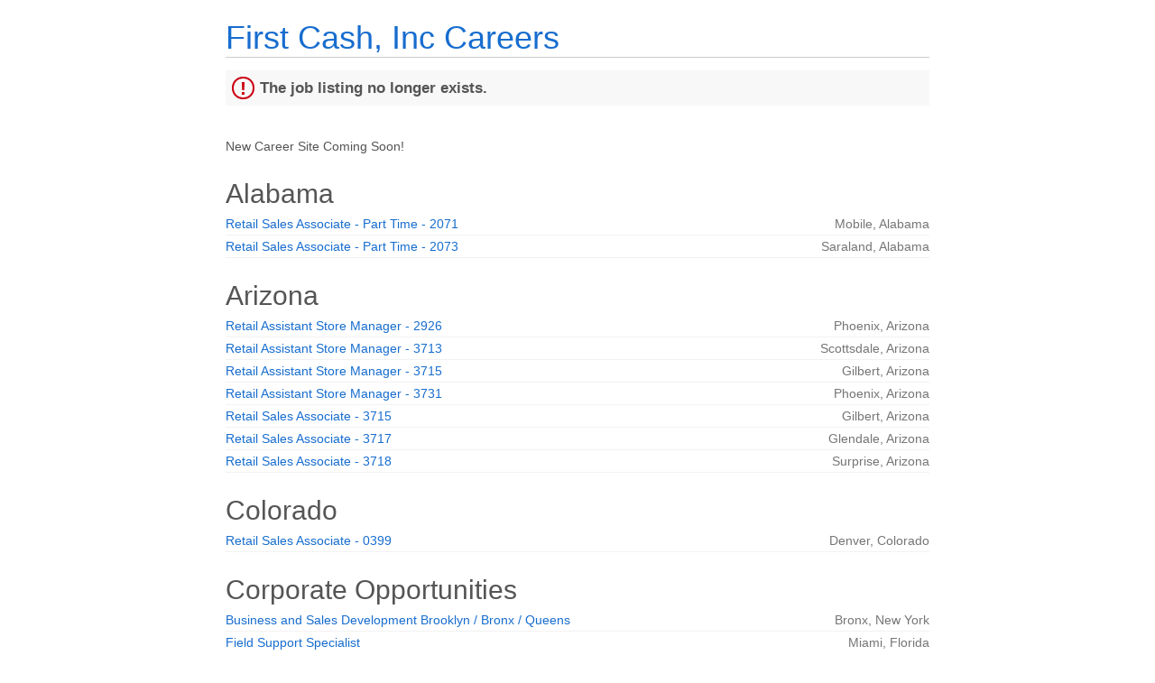

--- FILE ---
content_type: text/html;charset=UTF-8
request_url: https://jobs.jobvite.com/careers/firstcash-holdings-inc/jobs?error=404
body_size: 7079
content:


        
    <!doctype html>
    <html class="no-js" lang="en-US">
            <head>
        <meta charset="utf-8">
        <meta http-equiv="X-UA-Compatible" content="IE=edge">
        <title>First Cash, Inc Careers</title>
                    <meta name="viewport" content="width=device-width, initial-scale=1">

        <link rel="shortcut icon" href="//d3igejkwe1ucjd.cloudfront.net/__assets__/images/favicon.ico?v=251210093217" type="image/x-icon">
        <link rel="apple-touch-icon-precomposed" href="//d3igejkwe1ucjd.cloudfront.net/__assets__/images/apple-touch-icon-precomposed.png?v=251210093217">

        <link rel="stylesheet" href="//d3igejkwe1ucjd.cloudfront.net/__assets__/fonts/jobvite-icons/style.css?v=251210093217">
        <link rel="stylesheet" href="//d3igejkwe1ucjd.cloudfront.net/__assets__/styles/careersite/public-desktop.css?v=251210093217">
        <link rel="stylesheet" href="//d3igejkwe1ucjd.cloudfront.net/__assets__/scripts/careersite/public/flatpickr/v4/flatpickr.min.css?v=251210093217">
        <script src="//d3igejkwe1ucjd.cloudfront.net/__assets__/scripts/careersite/public/modernizr-3.3.1-custom.min.js?v=251210093217"></script>
        <script src="//d3igejkwe1ucjd.cloudfront.net/__assets__/lib/moment/moment-with-locales-2.29.4.min.js?v=251210093217"></script>

                    <!--[if lte IE 8]>
                <script src="//d3igejkwe1ucjd.cloudfront.net/__assets__/scripts/careersite/public/es5-shim.min.js?v=251210093217"></script>
            <![endif]-->


<!-- CWS Company-wise Google Analytics -->
<script type="text/javascript">
    function getUserId() { return ''; }
</script>
<script type="text/javascript">
    function getCompanyId() { return 'q9SaVfwQ'; }
</script>
<script type="text/javascript">
    try {
        var enableAnonymizeIP = false;
        var trackerId = "G-3MSG6HDNLL";
        var gtagSrc = "https://www.googletagmanager.com/gtag/js?id=" + trackerId
        document.write('<script async src="' + gtagSrc + '"><\/script>');

        window.dataLayer = window.dataLayer || [];

        function gtag() {
            dataLayer.push(arguments);
        }

        gtag('js', new Date());
        
        gtag('config', trackerId, {
            'custom_map': {
                'dimension1': 'UserId',
                'dimension2': 'CompanyId',
                'dimension3': 'SubsidiaryId',
                'dimension4': 'JobId',
                'dimension5': 'CategoryId'
            },
            'UserId': getUserId(),
            'CompanyId': getCompanyId(),
            'SubsidiaryId': typeof getSubsidiaryId === 'function' ? getSubsidiaryId() : null,
            'JobId': typeof getJobId === 'function' ? getJobId() : null,
            'CategoryId': typeof getCategoryId === 'function' ? getCategoryId() : null,
            'anonymize_ip': enableAnonymizeIP
        });
    } catch (err) {}
</script>
<!-- End of CWS Company-wise Google Analytics -->

<!-- CWS Company-wise GainSight Analytics -->
<script type="text/javascript">
    function getUserId() { return ''; }
</script>
<script type="text/javascript">
   function getCWSRole() {
      var cwsRole = "Visitor";
           if("jobs" ==="applyconfirm"){
             cwsRole = "Applicant";
           }
          return cwsRole;
   }
</script>
<script type="text/javascript">
function getSfdc18DigitAccountNumber() {
   return '001Ua00000DfQBoIAN';
  }
</script>
<!-- Gainsight PX Tag-->
    <script type="text/javascript">
       src="https://storage.googleapis.com/gainsight-px-cloud-public-assets/sdk/js/gpx-util.js">
    </script>
    <script type="text/javascript">
     var userId = getUserId();
     var samplePercentage = 1;
     if(__IdSampler.isIdInSamplePopulation(userID,samplePercentage)){
        (function(n,t,a,e,co){var i="aptrinsic";n[i]=n[i]||function(){
        (n[i].q=n[i].q||[]).push(arguments)},n[i].p=e;n[i].c=co;
        var r=t.createElement("script");r.async=!0,r.src=a+"?a="+e;
        var c=t.getElementsByTagName("script")[0];c.parentNode.insertBefore(r,c)
        })(window,document,"https://web-sdk.aptrinsic.com/api/aptrinsic.js","AP-G2NZN1QKA9C9-2")
        };

      // User and account for Gainsight
      aptrinsic("identify", {
          // User Fields
          "id": getUserId(),
          "role": getCWSRole()
        },
        {
          // Account Fields
          "id": typeof getSfdc18DigitAccountNumber === 'function' ? getSfdc18DigitAccountNumber() : null,
          "name": typeof getCompanyName === 'function' ? getCompanyName() : null
      });

    </script>
        <script>
            if (window.self !== window.parent) {
                document.documentElement.className += ' jv-iframe';
            }
        </script>
        
    </head>
    <body class="jv-desktop jv-page-jobs " ng-app="jv.careersite.desktop.app" ng-controller="JVMain">
            <div class="jv-page-container">
        <div class="jv-page">
                <div class="jv-page-content">
            <header class="jv-page-header" role="banner">
        <div class="jv-wrapper">
            <h1 class="jv-logo">
                    <a href="/firstcash-holdings-inc/jobs">
First Cash, Inc Careers                    </a>
            </h1>
        </div>
    </header>
    <div class="jv-page-error">
        <i class="jv-icon-warning"></i>
        <p class="jv-page-error-header">
            The job listing no longer exists.
        </p>
    </div>
            
    <article class="jv-page-body" role="main" >
            <div class="jv-wrapper">
            <h2></h2>
                    <p>New Career Site Coming Soon!</p>

   
    
                                 <h3 class="h2">Alabama</h3>

        <table class="jv-job-list">
            <thead>
                <tr>
                    <th scope="col" class="jv-cws-sr-only">Job listing</th>
                    <th scope="col" class="jv-cws-sr-only">Job location</th>
                </tr>
            </thead>
            <tbody>
                <tr>
            <td class="jv-job-list-name">
                <a href="/firstcash-holdings-inc/job/ojPSyfwi">Retail Sales Associate - Part Time - 2071</a>
            </td>
            <td class="jv-job-list-location">

        
            Mobile,
            Alabama
        
            </td>
        </tr>

                <tr>
            <td class="jv-job-list-name">
                <a href="/firstcash-holdings-inc/job/oCZxvfwn">Retail Sales Associate - Part Time - 2073</a>
            </td>
            <td class="jv-job-list-location">

        
            Saraland,
            Alabama
        
            </td>
        </tr>

            </tbody>
        </table>

                           <h3 class="h2">Arizona</h3>

        <table class="jv-job-list">
            <thead>
                <tr>
                    <th scope="col" class="jv-cws-sr-only">Job listing</th>
                    <th scope="col" class="jv-cws-sr-only">Job location</th>
                </tr>
            </thead>
            <tbody>
                <tr>
            <td class="jv-job-list-name">
                <a href="/firstcash-holdings-inc/job/oS2Xyfw9">Retail Assistant Store Manager - 2926</a>
            </td>
            <td class="jv-job-list-location">

        
            Phoenix,
            Arizona
        
            </td>
        </tr>

                <tr>
            <td class="jv-job-list-name">
                <a href="/firstcash-holdings-inc/job/oPfdzfwA">Retail Assistant Store Manager - 3713</a>
            </td>
            <td class="jv-job-list-location">

        
            Scottsdale,
            Arizona
        
            </td>
        </tr>

                <tr>
            <td class="jv-job-list-name">
                <a href="/firstcash-holdings-inc/job/o1rVufwB">Retail Assistant Store Manager - 3715</a>
            </td>
            <td class="jv-job-list-location">

        
            Gilbert,
            Arizona
        
            </td>
        </tr>

                <tr>
            <td class="jv-job-list-name">
                <a href="/firstcash-holdings-inc/job/onIczfwA">Retail Assistant Store Manager - 3731</a>
            </td>
            <td class="jv-job-list-location">

        
            Phoenix,
            Arizona
        
            </td>
        </tr>

                <tr>
            <td class="jv-job-list-name">
                <a href="/firstcash-holdings-inc/job/oK2lufwl">Retail Sales Associate - 3715</a>
            </td>
            <td class="jv-job-list-location">

        
            Gilbert,
            Arizona
        
            </td>
        </tr>

                <tr>
            <td class="jv-job-list-name">
                <a href="/firstcash-holdings-inc/job/oF0gufw9">Retail Sales Associate - 3717</a>
            </td>
            <td class="jv-job-list-location">

        
            Glendale,
            Arizona
        
            </td>
        </tr>

                <tr>
            <td class="jv-job-list-name">
                <a href="/firstcash-holdings-inc/job/ofJUufw6">Retail Sales Associate - 3718</a>
            </td>
            <td class="jv-job-list-location">

        
            Surprise,
            Arizona
        
            </td>
        </tr>

            </tbody>
        </table>

                           <h3 class="h2">Colorado</h3>

        <table class="jv-job-list">
            <thead>
                <tr>
                    <th scope="col" class="jv-cws-sr-only">Job listing</th>
                    <th scope="col" class="jv-cws-sr-only">Job location</th>
                </tr>
            </thead>
            <tbody>
                <tr>
            <td class="jv-job-list-name">
                <a href="/firstcash-holdings-inc/job/o2Xkufwx">Retail Sales Associate - 0399</a>
            </td>
            <td class="jv-job-list-location">

        
            Denver,
            Colorado
        
            </td>
        </tr>

            </tbody>
        </table>

                           <h3 class="h2">Corporate Opportunities</h3>

        <table class="jv-job-list">
            <thead>
                <tr>
                    <th scope="col" class="jv-cws-sr-only">Job listing</th>
                    <th scope="col" class="jv-cws-sr-only">Job location</th>
                </tr>
            </thead>
            <tbody>
                <tr>
            <td class="jv-job-list-name">
                <a href="/firstcash-holdings-inc/job/onZtvfw4">Business and Sales Development  Brooklyn / Bronx / Queens</a>
            </td>
            <td class="jv-job-list-location">

        
            Bronx,
            New York
        
            </td>
        </tr>

                <tr>
            <td class="jv-job-list-name">
                <a href="/firstcash-holdings-inc/job/oWN2yfw3">Field Support Specialist</a>
            </td>
            <td class="jv-job-list-location">

        
            Miami,
            Florida
        
            </td>
        </tr>

                <tr>
            <td class="jv-job-list-name">
                <a href="/firstcash-holdings-inc/job/oPcYyfwh">Inside Sales Specialist</a>
            </td>
            <td class="jv-job-list-location">

        
            Coppell,
            Texas
        
            </td>
        </tr>

                <tr>
            <td class="jv-job-list-name">
                <a href="/firstcash-holdings-inc/job/oNgfzfwB">Merchant Oversight Team Manager</a>
            </td>
            <td class="jv-job-list-location">

        
            Coppell,
            Texas
        
            </td>
        </tr>

                <tr>
            <td class="jv-job-list-name">
                <a href="/firstcash-holdings-inc/job/orajxfwb">Merchant Training and Oversight Specialist</a>
            </td>
            <td class="jv-job-list-location">

        
            Coppell,
            Texas
        
            </td>
        </tr>

                <tr>
            <td class="jv-job-list-name">
                <a href="/firstcash-holdings-inc/job/onZmwfwY">Network Engineer</a>
            </td>
            <td class="jv-job-list-location">

        
            Fort Worth,
            Texas
        
            </td>
        </tr>

                <tr>
            <td class="jv-job-list-name">
                <a href="/firstcash-holdings-inc/job/o3Qczfwo">Regional Training Coach</a>
            </td>
            <td class="jv-job-list-location">

        
            Coppell,
            Texas
        
            </td>
        </tr>

                <tr>
            <td class="jv-job-list-name">
                <a href="/firstcash-holdings-inc/job/oZN2xfw5">Regulatory Compliance Lead</a>
            </td>
            <td class="jv-job-list-location">

        
            Coppell,
            Texas
        
            </td>
        </tr>

                <tr>
            <td class="jv-job-list-name">
                <a href="/firstcash-holdings-inc/job/oL06yfw9">Retail Inventory Auditor</a>
            </td>
            <td class="jv-job-list-location">

        <div class="jv-meta">
            2 Locations
        </div>
            </td>
        </tr>

                <tr>
            <td class="jv-job-list-name">
                <a href="/firstcash-holdings-inc/job/oAUezfw1">Retail Inventory Auditor</a>
            </td>
            <td class="jv-job-list-location">

        
            Houston,
            Texas
        
            </td>
        </tr>

                <tr>
            <td class="jv-job-list-name">
                <a href="/firstcash-holdings-inc/job/oJSezfw8">Retail Inventory Auditor</a>
            </td>
            <td class="jv-job-list-location">

        
            Dallas,
            Texas
        
            </td>
        </tr>

                <tr>
            <td class="jv-job-list-name">
                <a href="/firstcash-holdings-inc/job/oWZ6yfwj">Retail Inventory Auditor</a>
            </td>
            <td class="jv-job-list-location">

        
            Chicago,
            Illinois
        
            </td>
        </tr>

                <tr>
            <td class="jv-job-list-name">
                <a href="/firstcash-holdings-inc/job/oXa2yfwr">Territory Sales Representative</a>
            </td>
            <td class="jv-job-list-location">

        
            Phoenix,
            Arizona
        
            </td>
        </tr>

                <tr>
            <td class="jv-job-list-name">
                <a href="/firstcash-holdings-inc/job/okkhzfwe">Territory Sales Representative</a>
            </td>
            <td class="jv-job-list-location">

        
            Sacramento,
            California
        
            </td>
        </tr>

                <tr>
            <td class="jv-job-list-name">
                <a href="/firstcash-holdings-inc/job/opa2yfwT">Territory Sales Representative</a>
            </td>
            <td class="jv-job-list-location">

        
            Denver,
            Colorado
        
            </td>
        </tr>

                <tr>
            <td class="jv-job-list-name">
                <a href="/firstcash-holdings-inc/job/oHt4yfww">Territory Sales Representative</a>
            </td>
            <td class="jv-job-list-location">

        
            McAllen,
            Texas
        
            </td>
        </tr>

                <tr>
            <td class="jv-job-list-name">
                <a href="/firstcash-holdings-inc/job/oOkSyfwi">Territory Sales Representative</a>
            </td>
            <td class="jv-job-list-location">

        
            Amarillo,
            Texas
        
            </td>
        </tr>

                <tr>
            <td class="jv-job-list-name">
                <a href="/firstcash-holdings-inc/job/o4gvyfw7">Territory Sales Representative</a>
            </td>
            <td class="jv-job-list-location">

        
            Seattle,
            Washington
        
            </td>
        </tr>

                <tr>
            <td class="jv-job-list-name">
                <a href="/firstcash-holdings-inc/job/ozdjzfwo">Territory Sales Representative - Lubbock</a>
            </td>
            <td class="jv-job-list-location">

        
            Lubbock,
            Texas
        
            </td>
        </tr>

                <tr>
            <td class="jv-job-list-name">
                <a href="/firstcash-holdings-inc/job/oXtdzfwW">Territory Sales Representative - Portland</a>
            </td>
            <td class="jv-job-list-location">

        
            Portland,
            Oregon
        
            </td>
        </tr>

            </tbody>
        </table>

                           <h3 class="h2">Florida</h3>

        <table class="jv-job-list">
            <thead>
                <tr>
                    <th scope="col" class="jv-cws-sr-only">Job listing</th>
                    <th scope="col" class="jv-cws-sr-only">Job location</th>
                </tr>
            </thead>
            <tbody>
                <tr>
            <td class="jv-job-list-name">
                <a href="/firstcash-holdings-inc/job/oW1jzfwz">Retail Sales Associate - 2848</a>
            </td>
            <td class="jv-job-list-location">

        
            Mary Esther,
            Florida
        
            </td>
        </tr>

                <tr>
            <td class="jv-job-list-name">
                <a href="/firstcash-holdings-inc/job/oFqhzfwF">Retail Sales Associate - Part-Time -2888</a>
            </td>
            <td class="jv-job-list-location">

        
            Port St. Lucie,
            Florida
        
            </td>
        </tr>

                <tr>
            <td class="jv-job-list-name">
                <a href="/firstcash-holdings-inc/job/ocZfzfwJ">Retail Store Management Trainee - 2853</a>
            </td>
            <td class="jv-job-list-location">

        
            St. Petersburg,
            Florida
        
            </td>
        </tr>

                <tr>
            <td class="jv-job-list-name">
                <a href="/firstcash-holdings-inc/job/oHZfzfwe">Retail Store Management Trainee - 2856</a>
            </td>
            <td class="jv-job-list-location">

        
            Pinnellas Park,
            Florida
        
            </td>
        </tr>

                <tr>
            <td class="jv-job-list-name">
                <a href="/firstcash-holdings-inc/job/ogphvfwb">Retail Store Management Trainee - 2959</a>
            </td>
            <td class="jv-job-list-location">

        
            Naples,
            Florida
        
            </td>
        </tr>

                <tr>
            <td class="jv-job-list-name">
                <a href="/firstcash-holdings-inc/job/oLkYyfwl">Retail Store Management Trainee - 3269</a>
            </td>
            <td class="jv-job-list-location">

        
            Naples,
            Florida
        
            </td>
        </tr>

                <tr>
            <td class="jv-job-list-name">
                <a href="/firstcash-holdings-inc/job/oA9jzfwl">Retail Store Manager -  3271</a>
            </td>
            <td class="jv-job-list-location">

        
            Okeechobee,
            Florida
        
            </td>
        </tr>

            </tbody>
        </table>

                           <h3 class="h2">Georgia</h3>

        <table class="jv-job-list">
            <thead>
                <tr>
                    <th scope="col" class="jv-cws-sr-only">Job listing</th>
                    <th scope="col" class="jv-cws-sr-only">Job location</th>
                </tr>
            </thead>
            <tbody>
                <tr>
            <td class="jv-job-list-name">
                <a href="/firstcash-holdings-inc/job/owurufwF">Retail Assistant Store Manager - 2454</a>
            </td>
            <td class="jv-job-list-location">

        
            Riverdale,
            Georgia
        
            </td>
        </tr>

                <tr>
            <td class="jv-job-list-name">
                <a href="/firstcash-holdings-inc/job/o98Tvfwp">Retail Sales Associate - 2045</a>
            </td>
            <td class="jv-job-list-location">

        
            Marietta,
            Georgia
        
            </td>
        </tr>

                <tr>
            <td class="jv-job-list-name">
                <a href="/firstcash-holdings-inc/job/oqvkufwt">Retail Sales Associate - 2050</a>
            </td>
            <td class="jv-job-list-location">

        
            Griffin,
            Georgia
        
            </td>
        </tr>

                <tr>
            <td class="jv-job-list-name">
                <a href="/firstcash-holdings-inc/job/oXvBvfwi">Retail Sales Associate - 2456</a>
            </td>
            <td class="jv-job-list-location">

        
            Marietta,
            Georgia
        
            </td>
        </tr>

                <tr>
            <td class="jv-job-list-name">
                <a href="/firstcash-holdings-inc/job/otqCyfwN">Retail Sales Associate - 3777</a>
            </td>
            <td class="jv-job-list-location">

        
            Cumming,
            Georgia
        
            </td>
        </tr>

                <tr>
            <td class="jv-job-list-name">
                <a href="/firstcash-holdings-inc/job/omDwufwJ">Retail Sales Associate - Part Time - 2050</a>
            </td>
            <td class="jv-job-list-location">

        
            Griffin,
            Georgia
        
            </td>
        </tr>

            </tbody>
        </table>

                           <h3 class="h2">Illinois</h3>

        <table class="jv-job-list">
            <thead>
                <tr>
                    <th scope="col" class="jv-cws-sr-only">Job listing</th>
                    <th scope="col" class="jv-cws-sr-only">Job location</th>
                </tr>
            </thead>
            <tbody>
                <tr>
            <td class="jv-job-list-name">
                <a href="/firstcash-holdings-inc/job/o0A9yfw1">Retail Assistant Store Manager - 2395</a>
            </td>
            <td class="jv-job-list-location">

        
            Carpentersville,
            Illinois
        
            </td>
        </tr>

                <tr>
            <td class="jv-job-list-name">
                <a href="/firstcash-holdings-inc/job/oAo4yfwk">Retail Assistant Store Manager - 2388</a>
            </td>
            <td class="jv-job-list-location">

        
            Chicago,
            Illinois
        
            </td>
        </tr>

                <tr>
            <td class="jv-job-list-name">
                <a href="/firstcash-holdings-inc/job/oN3mufwq">Retail Sales Associate - 0539</a>
            </td>
            <td class="jv-job-list-location">

        
            Chicago,
            Illinois
        
            </td>
        </tr>

                <tr>
            <td class="jv-job-list-name">
                <a href="/firstcash-holdings-inc/job/o8XEufwX">Retail Sales Associate - 2396</a>
            </td>
            <td class="jv-job-list-location">

        
            Aurora,
            Illinois
        
            </td>
        </tr>

                <tr>
            <td class="jv-job-list-name">
                <a href="/firstcash-holdings-inc/job/ol7uufwa">Retail Sales Associate - Part Time - 2382</a>
            </td>
            <td class="jv-job-list-location">

        
            Chicago,
            Illinois
        
            </td>
        </tr>

                <tr>
            <td class="jv-job-list-name">
                <a href="/firstcash-holdings-inc/job/o32Pyfwc">Retail Sales Associate - Part Time - 2386</a>
            </td>
            <td class="jv-job-list-location">

        
            Hanover Park,
            Illinois
        
            </td>
        </tr>

                <tr>
            <td class="jv-job-list-name">
                <a href="/firstcash-holdings-inc/job/o6hSxfww">Retail Sales Associate - Part time - 2392</a>
            </td>
            <td class="jv-job-list-location">

        
            Chicago,
            Illinois
        
            </td>
        </tr>

                <tr>
            <td class="jv-job-list-name">
                <a href="/firstcash-holdings-inc/job/oMu5vfwA">Retail Sales Associate - Part Time - 2395</a>
            </td>
            <td class="jv-job-list-location">

        
            Carpentersville,
            Illinois
        
            </td>
        </tr>

                <tr>
            <td class="jv-job-list-name">
                <a href="/firstcash-holdings-inc/job/oi0ezfwP">Retail Sales Associate - 2386</a>
            </td>
            <td class="jv-job-list-location">

        
            Hanover Park,
            Illinois
        
            </td>
        </tr>

                <tr>
            <td class="jv-job-list-name">
                <a href="/firstcash-holdings-inc/job/o8pjzfw9">Retail Store Manager - 3762</a>
            </td>
            <td class="jv-job-list-location">

        
            Jacksonville,
            Illinois
        
            </td>
        </tr>

            </tbody>
        </table>

                           <h3 class="h2">Inactive</h3>

        <table class="jv-job-list">
            <thead>
                <tr>
                    <th scope="col" class="jv-cws-sr-only">Job listing</th>
                    <th scope="col" class="jv-cws-sr-only">Job location</th>
                </tr>
            </thead>
            <tbody>
                <tr>
            <td class="jv-job-list-name">
                <a href="/firstcash-holdings-inc/job/o1Wezfwu">HIRING EVENT - Retail Assistant Store Manager - 2829</a>
            </td>
            <td class="jv-job-list-location">

        
            Orlando,
            Florida
        
            </td>
        </tr>

                <tr>
            <td class="jv-job-list-name">
                <a href="/firstcash-holdings-inc/job/oYoezfwT">HIRING EVENT - Retail Sales Associate - 2241</a>
            </td>
            <td class="jv-job-list-location">

        
            Danville,
            Virginia
        
            </td>
        </tr>

                <tr>
            <td class="jv-job-list-name">
                <a href="/firstcash-holdings-inc/job/oLbVyfw9">HIRING EVENT- Retail Assistant Store Manager - 2739</a>
            </td>
            <td class="jv-job-list-location">

        
            Nashville,
            Tennessee
        
            </td>
        </tr>

                <tr>
            <td class="jv-job-list-name">
                <a href="/firstcash-holdings-inc/job/oi4Jvfwk">Retail Assistant Manager - 2107</a>
            </td>
            <td class="jv-job-list-location">

        
            Dallas,
            Texas
        
            </td>
        </tr>

                <tr>
            <td class="jv-job-list-name">
                <a href="/firstcash-holdings-inc/job/onnpvfwo">Retail Assistant Store  Manager - 2980</a>
            </td>
            <td class="jv-job-list-location">

        
            Federal Way,
            Washington
        
            </td>
        </tr>

                <tr>
            <td class="jv-job-list-name">
                <a href="/firstcash-holdings-inc/job/om6oufw4">Retail Assistant Store Manager - 0002</a>
            </td>
            <td class="jv-job-list-location">

        
            Haltom City,
            United States
        
            </td>
        </tr>

                <tr>
            <td class="jv-job-list-name">
                <a href="/firstcash-holdings-inc/job/oGaoufws">Retail Assistant Store Manager - 0003</a>
            </td>
            <td class="jv-job-list-location">

        
            Fort Worth,
            United States
        
            </td>
        </tr>

                <tr>
            <td class="jv-job-list-name">
                <a href="/firstcash-holdings-inc/job/oTepufwK">Retail Assistant Store Manager - 0007</a>
            </td>
            <td class="jv-job-list-location">

        
            Garland,
            United States
        
            </td>
        </tr>

                <tr>
            <td class="jv-job-list-name">
                <a href="/firstcash-holdings-inc/job/oSeVufwf">Retail Assistant Store Manager - 0013</a>
            </td>
            <td class="jv-job-list-location">

        
            Bedford,
            Texas
        
            </td>
        </tr>

                <tr>
            <td class="jv-job-list-name">
                <a href="/firstcash-holdings-inc/job/ol1Vufwv">Retail Assistant Store Manager - 0014</a>
            </td>
            <td class="jv-job-list-location">

        
            Euless,
            Texas
        
            </td>
        </tr>

                <tr>
            <td class="jv-job-list-name">
                <a href="/firstcash-holdings-inc/job/obEKufwN">Retail Assistant Store Manager - 0016</a>
            </td>
            <td class="jv-job-list-location">

        
            Round Rock,
            Texas
        
            </td>
        </tr>

                <tr>
            <td class="jv-job-list-name">
                <a href="/firstcash-holdings-inc/job/o12xwfwQ">Retail Assistant Store Manager - 0020</a>
            </td>
            <td class="jv-job-list-location">

        
            Harlingen,
            Texas
        
            </td>
        </tr>

                <tr>
            <td class="jv-job-list-name">
                <a href="/firstcash-holdings-inc/job/o3FKufwG">Retail Assistant Store Manager - 0044</a>
            </td>
            <td class="jv-job-list-location">

        
            Round Rock,
            Texas
        
            </td>
        </tr>

                <tr>
            <td class="jv-job-list-name">
                <a href="/firstcash-holdings-inc/job/oqIxufwT">Retail Assistant Store Manager - 0056</a>
            </td>
            <td class="jv-job-list-location">

        
            Dallas,
            Texas
        
            </td>
        </tr>

                <tr>
            <td class="jv-job-list-name">
                <a href="/firstcash-holdings-inc/job/oUWmxfwt">Retail Assistant Store Manager - 0058</a>
            </td>
            <td class="jv-job-list-location">

        
            Austin,
            Texas
        
            </td>
        </tr>

                <tr>
            <td class="jv-job-list-name">
                <a href="/firstcash-holdings-inc/job/orgAufwv">Retail Assistant Store Manager - 0060</a>
            </td>
            <td class="jv-job-list-location">

        
            Corpus Christi,
            Texas
        
            </td>
        </tr>

                <tr>
            <td class="jv-job-list-name">
                <a href="/firstcash-holdings-inc/job/oTfbvfwy">Retail Assistant Store Manager - 0086</a>
            </td>
            <td class="jv-job-list-location">

        
            Kingsville,
            Texas
        
            </td>
        </tr>

                <tr>
            <td class="jv-job-list-name">
                <a href="/firstcash-holdings-inc/job/oGFfxfwR">Retail Assistant Store Manager - 0111</a>
            </td>
            <td class="jv-job-list-location">

        
            Columbia,
            South Carolina
        
            </td>
        </tr>

                <tr>
            <td class="jv-job-list-name">
                <a href="/firstcash-holdings-inc/job/ozvjufwB">Retail Assistant Store Manager - 0113</a>
            </td>
            <td class="jv-job-list-location">

        
            El Paso,
            Texas
        
            </td>
        </tr>

                <tr>
            <td class="jv-job-list-name">
                <a href="/firstcash-holdings-inc/job/o3u5yfwU">Retail Assistant Store Manager - 0116</a>
            </td>
            <td class="jv-job-list-location">

        
            Arlington,
            Virginia
        
            </td>
        </tr>

                    <tr>
                <td colspan="2">
                    <a href="/firstcash-holdings-inc/search?c=Inactive&p=0">
                        <strong>Show More</strong>
                    </a>
                </td>
            </tr>

            </tbody>
        </table>

                           <h3 class="h2">Indiana</h3>

        <table class="jv-job-list">
            <thead>
                <tr>
                    <th scope="col" class="jv-cws-sr-only">Job listing</th>
                    <th scope="col" class="jv-cws-sr-only">Job location</th>
                </tr>
            </thead>
            <tbody>
                <tr>
            <td class="jv-job-list-name">
                <a href="/firstcash-holdings-inc/job/oFusufwP">Retail Sales Associate - 2361</a>
            </td>
            <td class="jv-job-list-location">

        
            Indianapolis,
            Indiana
        
            </td>
        </tr>

                <tr>
            <td class="jv-job-list-name">
                <a href="/firstcash-holdings-inc/job/oBifufwm">Retail Sales Associate - 2368</a>
            </td>
            <td class="jv-job-list-location">

        
            Indianapolis,
            Indiana
        
            </td>
        </tr>

                <tr>
            <td class="jv-job-list-name">
                <a href="/firstcash-holdings-inc/job/ovjKvfwN">Retail Sales Associate - 2373</a>
            </td>
            <td class="jv-job-list-location">

        
            Fort Wayne,
            Indiana
        
            </td>
        </tr>

            </tbody>
        </table>

                           <h3 class="h2">Kentucky</h3>

        <table class="jv-job-list">
            <thead>
                <tr>
                    <th scope="col" class="jv-cws-sr-only">Job listing</th>
                    <th scope="col" class="jv-cws-sr-only">Job location</th>
                </tr>
            </thead>
            <tbody>
                <tr>
            <td class="jv-job-list-name">
                <a href="/firstcash-holdings-inc/job/osXfzfwX">Retail Assistant Store Manager - 0429</a>
            </td>
            <td class="jv-job-list-location">

        
            Richmond,
            KY
        
            </td>
        </tr>

                <tr>
            <td class="jv-job-list-name">
                <a href="/firstcash-holdings-inc/job/oRsiufwP">Retail Sales Associate - 2635</a>
            </td>
            <td class="jv-job-list-location">

        
            Lousiville,
            Kentucky
        
            </td>
        </tr>

            </tbody>
        </table>

                           <h3 class="h2">Louisiana</h3>

        <table class="jv-job-list">
            <thead>
                <tr>
                    <th scope="col" class="jv-cws-sr-only">Job listing</th>
                    <th scope="col" class="jv-cws-sr-only">Job location</th>
                </tr>
            </thead>
            <tbody>
                <tr>
            <td class="jv-job-list-name">
                <a href="/firstcash-holdings-inc/job/o3fSufwo">Retail Assistant Store Manager - 2776</a>
            </td>
            <td class="jv-job-list-location">

        
            Baton Rouge,
            Louisiana
        
            </td>
        </tr>

                <tr>
            <td class="jv-job-list-name">
                <a href="/firstcash-holdings-inc/job/oJfSufw4">Retail Assistant Store Manager - 2777</a>
            </td>
            <td class="jv-job-list-location">

        
            Baton Rough,
            Louisiana
        
            </td>
        </tr>

                <tr>
            <td class="jv-job-list-name">
                <a href="/firstcash-holdings-inc/job/o4Fpufwm">Retail Assistant Store Manager - 2783</a>
            </td>
            <td class="jv-job-list-location">

        
            New Orleans,
            Louisiana
        
            </td>
        </tr>

                <tr>
            <td class="jv-job-list-name">
                <a href="/firstcash-holdings-inc/job/ojfSufwE">Retail Assistant Store Manager - 2795</a>
            </td>
            <td class="jv-job-list-location">

        
            Lafayette,
            Louisiana
        
            </td>
        </tr>

                <tr>
            <td class="jv-job-list-name">
                <a href="/firstcash-holdings-inc/job/oKIfwfwX">Retail Assistant Store Manager - 3274</a>
            </td>
            <td class="jv-job-list-location">

        
            Harvey,
            Louisiana
        
            </td>
        </tr>

                <tr>
            <td class="jv-job-list-name">
                <a href="/firstcash-holdings-inc/job/oeMmufwA">Retail Sales Associate - 2778</a>
            </td>
            <td class="jv-job-list-location">

        
            Baton Rouge,
            Louisiana
        
            </td>
        </tr>

                <tr>
            <td class="jv-job-list-name">
                <a href="/firstcash-holdings-inc/job/oCphufww">Retail Sales Associate - 2782</a>
            </td>
            <td class="jv-job-list-location">

        
            Metairie,
            Louisiana
        
            </td>
        </tr>

                <tr>
            <td class="jv-job-list-name">
                <a href="/firstcash-holdings-inc/job/odE4vfwa">Retail Sales Associate - 2784</a>
            </td>
            <td class="jv-job-list-location">

        
            Harvey,
            Louisiana
        
            </td>
        </tr>

                <tr>
            <td class="jv-job-list-name">
                <a href="/firstcash-holdings-inc/job/olVoufwS">Retail Sales Associate - 2787</a>
            </td>
            <td class="jv-job-list-location">

        
            LaPlace,
            Louisiana
        
            </td>
        </tr>

                <tr>
            <td class="jv-job-list-name">
                <a href="/firstcash-holdings-inc/job/oLcmufwx">Retail Sales Associate - 2791</a>
            </td>
            <td class="jv-job-list-location">

        
            Covington,
            Louisiana
        
            </td>
        </tr>

                <tr>
            <td class="jv-job-list-name">
                <a href="/firstcash-holdings-inc/job/o5jrufw3">Retail Sales Associate - Part Time - 2776</a>
            </td>
            <td class="jv-job-list-location">

        
            Baton Rouge,
            Louisiana
        
            </td>
        </tr>

                <tr>
            <td class="jv-job-list-name">
                <a href="/firstcash-holdings-inc/job/oQ3vvfwD">Retail Store Management Trainee - 2782</a>
            </td>
            <td class="jv-job-list-location">

        
            Metairie,
            Louisiana
        
            </td>
        </tr>

                <tr>
            <td class="jv-job-list-name">
                <a href="/firstcash-holdings-inc/job/o1q0yfwJ">Retail Store Management Trainee - 2899</a>
            </td>
            <td class="jv-job-list-location">

        
            Baton Rouge,
            Louisiana
        
            </td>
        </tr>

            </tbody>
        </table>

                           <h3 class="h2">Missouri</h3>

        <table class="jv-job-list">
            <thead>
                <tr>
                    <th scope="col" class="jv-cws-sr-only">Job listing</th>
                    <th scope="col" class="jv-cws-sr-only">Job location</th>
                </tr>
            </thead>
            <tbody>
                <tr>
            <td class="jv-job-list-name">
                <a href="/firstcash-holdings-inc/job/oZVDyfwP">Retail Assistant Store Manager - 0074</a>
            </td>
            <td class="jv-job-list-location">

        
            Hazelwood,
            Missouri
        
            </td>
        </tr>

                <tr>
            <td class="jv-job-list-name">
                <a href="/firstcash-holdings-inc/job/oDfmwfwu">Retail Assistant Store Manager - 2943</a>
            </td>
            <td class="jv-job-list-location">

        
            Kansas City,
            Missouri
        
            </td>
        </tr>

                <tr>
            <td class="jv-job-list-name">
                <a href="/firstcash-holdings-inc/job/oiyyufwC">Retail Assistant Store Manager - 2950</a>
            </td>
            <td class="jv-job-list-location">

        
            Gladstone,
            Missouri
        
            </td>
        </tr>

                <tr>
            <td class="jv-job-list-name">
                <a href="/firstcash-holdings-inc/job/oVEpufwc">Retail Sales Associate - 2948</a>
            </td>
            <td class="jv-job-list-location">

        
            Kansas City,
            Missouri
        
            </td>
        </tr>

                <tr>
            <td class="jv-job-list-name">
                <a href="/firstcash-holdings-inc/job/oDhlufwt">Retail Sales Associate - 2953</a>
            </td>
            <td class="jv-job-list-location">

        
            St. Louis,
            Missouri
        
            </td>
        </tr>

            </tbody>
        </table>

                           <h3 class="h2">Nebraska</h3>

        <table class="jv-job-list">
            <thead>
                <tr>
                    <th scope="col" class="jv-cws-sr-only">Job listing</th>
                    <th scope="col" class="jv-cws-sr-only">Job location</th>
                </tr>
            </thead>
            <tbody>
                <tr>
            <td class="jv-job-list-name">
                <a href="/firstcash-holdings-inc/job/oFHZyfwD">Retail Sales Associate - 2496</a>
            </td>
            <td class="jv-job-list-location">

        
            Omaha,
            Nebraska
        
            </td>
        </tr>

                <tr>
            <td class="jv-job-list-name">
                <a href="/firstcash-holdings-inc/job/oOHZyfwM">Retail Sales Associate - 2497</a>
            </td>
            <td class="jv-job-list-location">

        
            LaVista,
            Nebraska
        
            </td>
        </tr>

                <tr>
            <td class="jv-job-list-name">
                <a href="/firstcash-holdings-inc/job/ojGZyfwg">Retail Sales Associate - 2498</a>
            </td>
            <td class="jv-job-list-location">

        
            Omaha,
            Nebraska
        
            </td>
        </tr>

            </tbody>
        </table>

                           <h3 class="h2">Nevada</h3>

        <table class="jv-job-list">
            <thead>
                <tr>
                    <th scope="col" class="jv-cws-sr-only">Job listing</th>
                    <th scope="col" class="jv-cws-sr-only">Job location</th>
                </tr>
            </thead>
            <tbody>
                <tr>
            <td class="jv-job-list-name">
                <a href="/firstcash-holdings-inc/job/ofJWyfwc">Retail Assistant Store Manager - 2060</a>
            </td>
            <td class="jv-job-list-location">

        
            Las Vegas,
            Nevada
        
            </td>
        </tr>

                <tr>
            <td class="jv-job-list-name">
                <a href="/firstcash-holdings-inc/job/oMmRufwd">Retail Sales Associate - 2013</a>
            </td>
            <td class="jv-job-list-location">

        
            Las Vegas,
            Nevada
        
            </td>
        </tr>

                <tr>
            <td class="jv-job-list-name">
                <a href="/firstcash-holdings-inc/job/oEqhzfwE">Retail Store Management Trainee - 2026</a>
            </td>
            <td class="jv-job-list-location">

        
            Carson City,
            Nevada
        
            </td>
        </tr>

            </tbody>
        </table>

                           <h3 class="h2">North Carolina</h3>

        <table class="jv-job-list">
            <thead>
                <tr>
                    <th scope="col" class="jv-cws-sr-only">Job listing</th>
                    <th scope="col" class="jv-cws-sr-only">Job location</th>
                </tr>
            </thead>
            <tbody>
                <tr>
            <td class="jv-job-list-name">
                <a href="/firstcash-holdings-inc/job/oBkhzfwv">Retail Sales Associate - 0482</a>
            </td>
            <td class="jv-job-list-location">

        
            Shelby,
            North Carolina
        
            </td>
        </tr>

                <tr>
            <td class="jv-job-list-name">
                <a href="/firstcash-holdings-inc/job/oZoeufwP">Retail Sales Associate - 0490</a>
            </td>
            <td class="jv-job-list-location">

        
            Burlington,
            North Carolina
        
            </td>
        </tr>

                <tr>
            <td class="jv-job-list-name">
                <a href="/firstcash-holdings-inc/job/otKjufwK">Retail Sales Associate - 4412</a>
            </td>
            <td class="jv-job-list-location">

        
            Wilmington,
            North Carolina
        
            </td>
        </tr>

                <tr>
            <td class="jv-job-list-name">
                <a href="/firstcash-holdings-inc/job/oGIhufwT">Retail Sales Associate - 4418</a>
            </td>
            <td class="jv-job-list-location">

        
            Charlotte,
            North Carolina
        
            </td>
        </tr>

                <tr>
            <td class="jv-job-list-name">
                <a href="/firstcash-holdings-inc/job/odzvvfww">Retail Sales Associate - 4420</a>
            </td>
            <td class="jv-job-list-location">

        
            Gastonia,
            North Carolina
        
            </td>
        </tr>

                <tr>
            <td class="jv-job-list-name">
                <a href="/firstcash-holdings-inc/job/oYw6yfwS">Retail Store Management Trainee - 2666</a>
            </td>
            <td class="jv-job-list-location">

        
            Charlotte,
            North Carolina
        
            </td>
        </tr>

            </tbody>
        </table>

                           <h3 class="h2">North Dakota</h3>

        <table class="jv-job-list">
            <thead>
                <tr>
                    <th scope="col" class="jv-cws-sr-only">Job listing</th>
                    <th scope="col" class="jv-cws-sr-only">Job location</th>
                </tr>
            </thead>
            <tbody>
                <tr>
            <td class="jv-job-list-name">
                <a href="/firstcash-holdings-inc/job/o6ELyfwN">Retail Sales Associate - 3733</a>
            </td>
            <td class="jv-job-list-location">

        
            Grand Forks,
            North Dakota
        
            </td>
        </tr>

            </tbody>
        </table>

                           <h3 class="h2">Ohio</h3>

        <table class="jv-job-list">
            <thead>
                <tr>
                    <th scope="col" class="jv-cws-sr-only">Job listing</th>
                    <th scope="col" class="jv-cws-sr-only">Job location</th>
                </tr>
            </thead>
            <tbody>
                <tr>
            <td class="jv-job-list-name">
                <a href="/firstcash-holdings-inc/job/oMscwfwG">Retail Sales Associate - 3113</a>
            </td>
            <td class="jv-job-list-location">

        
            Sidney,
            Ohio
        
            </td>
        </tr>

                <tr>
            <td class="jv-job-list-name">
                <a href="/firstcash-holdings-inc/job/oI3gufwf">Retail Sales Associate - 3156</a>
            </td>
            <td class="jv-job-list-location">

        
            Youngstown,
            Ohio
        
            </td>
        </tr>

                <tr>
            <td class="jv-job-list-name">
                <a href="/firstcash-holdings-inc/job/ofdgufwW">Retail Sales Associate - 3160</a>
            </td>
            <td class="jv-job-list-location">

        
            Salem,
            Ohio
        
            </td>
        </tr>

                <tr>
            <td class="jv-job-list-name">
                <a href="/firstcash-holdings-inc/job/o7rgufw2">Retail Sales Associate - 3194</a>
            </td>
            <td class="jv-job-list-location">

        
            Norwalk,
            Ohio
        
            </td>
        </tr>

            </tbody>
        </table>

                           <h3 class="h2">Oklahoma</h3>

        <table class="jv-job-list">
            <thead>
                <tr>
                    <th scope="col" class="jv-cws-sr-only">Job listing</th>
                    <th scope="col" class="jv-cws-sr-only">Job location</th>
                </tr>
            </thead>
            <tbody>
                <tr>
            <td class="jv-job-list-name">
                <a href="/firstcash-holdings-inc/job/o5hgvfwR">Retail Assistant Store Manager - 2601</a>
            </td>
            <td class="jv-job-list-location">

        
            Tulsa,
            Oklahoma
        
            </td>
        </tr>

                <tr>
            <td class="jv-job-list-name">
                <a href="/firstcash-holdings-inc/job/oWhgvfwI">Retail Assistant Store Manager - 2604</a>
            </td>
            <td class="jv-job-list-location">

        
            Tulsa,
            Oklahoma
        
            </td>
        </tr>

                <tr>
            <td class="jv-job-list-name">
                <a href="/firstcash-holdings-inc/job/oLhgzfwB">Retail Assistant Store Manager - 2614</a>
            </td>
            <td class="jv-job-list-location">

        
            Oklahoma City,
            Oklahoma
        
            </td>
        </tr>

                <tr>
            <td class="jv-job-list-name">
                <a href="/firstcash-holdings-inc/job/ot8OwfwF">Retail Assistant Store Manager - 2603</a>
            </td>
            <td class="jv-job-list-location">

        
            Tulsa,
            Oklahoma
        
            </td>
        </tr>

                <tr>
            <td class="jv-job-list-name">
                <a href="/firstcash-holdings-inc/job/oWKKvfwF">Retail Sales Associate - 2603</a>
            </td>
            <td class="jv-job-list-location">

        
            Tulsa,
            Oklahoma
        
            </td>
        </tr>

                <tr>
            <td class="jv-job-list-name">
                <a href="/firstcash-holdings-inc/job/ovTmufwY">Retail Sales Associate - 2604</a>
            </td>
            <td class="jv-job-list-location">

        
            Tulsa,
            Oklahoma
        
            </td>
        </tr>

                <tr>
            <td class="jv-job-list-name">
                <a href="/firstcash-holdings-inc/job/oWvkufwZ">Retail Sales Associate - 2610</a>
            </td>
            <td class="jv-job-list-location">

        
            Oklahoma City,
            Oklahoma
        
            </td>
        </tr>

                <tr>
            <td class="jv-job-list-name">
                <a href="/firstcash-holdings-inc/job/oMukufwO">Retail Sales Associate - 2626</a>
            </td>
            <td class="jv-job-list-location">

        
            Oklahoma City,
            Oklahoma
        
            </td>
        </tr>

                <tr>
            <td class="jv-job-list-name">
                <a href="/firstcash-holdings-inc/job/o3ZtufwJ">Retail Sales Associate - 3769</a>
            </td>
            <td class="jv-job-list-location">

        
            Tulsa,
            Oklahoma
        
            </td>
        </tr>

            </tbody>
        </table>

                           <h3 class="h2">Operations</h3>

        <table class="jv-job-list">
            <thead>
                <tr>
                    <th scope="col" class="jv-cws-sr-only">Job listing</th>
                    <th scope="col" class="jv-cws-sr-only">Job location</th>
                </tr>
            </thead>
            <tbody>
                <tr>
            <td class="jv-job-list-name">
                <a href="/firstcash-holdings-inc/job/oHD6xfwH">Retail District Manager</a>
            </td>
            <td class="jv-job-list-location">

        
            Arlington,
            Texas
        
            </td>
        </tr>

            </tbody>
        </table>

                           <h3 class="h2">South Carolina</h3>

        <table class="jv-job-list">
            <thead>
                <tr>
                    <th scope="col" class="jv-cws-sr-only">Job listing</th>
                    <th scope="col" class="jv-cws-sr-only">Job location</th>
                </tr>
            </thead>
            <tbody>
                <tr>
            <td class="jv-job-list-name">
                <a href="/firstcash-holdings-inc/job/oKcxufwH">Retail Sales Associate - 0107</a>
            </td>
            <td class="jv-job-list-location">

        
            Greenville,
            South Carolina
        
            </td>
        </tr>

                <tr>
            <td class="jv-job-list-name">
                <a href="/firstcash-holdings-inc/job/oaexufw9">Retail Sales Associate - 0409</a>
            </td>
            <td class="jv-job-list-location">

        
            Greenwood,
            South Carolina
        
            </td>
        </tr>

            </tbody>
        </table>

                           <h3 class="h2">Tennessee</h3>

        <table class="jv-job-list">
            <thead>
                <tr>
                    <th scope="col" class="jv-cws-sr-only">Job listing</th>
                    <th scope="col" class="jv-cws-sr-only">Job location</th>
                </tr>
            </thead>
            <tbody>
                <tr>
            <td class="jv-job-list-name">
                <a href="/firstcash-holdings-inc/job/o1qgufwV">Retail Sales Associate - 2723</a>
            </td>
            <td class="jv-job-list-location">

        
            Nashville,
            Tennessee
        
            </td>
        </tr>

                <tr>
            <td class="jv-job-list-name">
                <a href="/firstcash-holdings-inc/job/obrgufw6">Retail Sales Associate - 2727</a>
            </td>
            <td class="jv-job-list-location">

        
            Nashville,
            Tennessee
        
            </td>
        </tr>

                <tr>
            <td class="jv-job-list-name">
                <a href="/firstcash-holdings-inc/job/oL1uufwu">Retail Sales Associate - 2751</a>
            </td>
            <td class="jv-job-list-location">

        
            Knoxville,
            Tennessee
        
            </td>
        </tr>

                <tr>
            <td class="jv-job-list-name">
                <a href="/firstcash-holdings-inc/job/o4mlufwZ">Retail Sales Associate - 2755</a>
            </td>
            <td class="jv-job-list-location">

        
            Knoxville,
            Tennessee
        
            </td>
        </tr>

                <tr>
            <td class="jv-job-list-name">
                <a href="/firstcash-holdings-inc/job/ohAezfwo">Retail Store Manager - 2727</a>
            </td>
            <td class="jv-job-list-location">

        
            Nashville,
            Tennessee
        
            </td>
        </tr>

            </tbody>
        </table>

                           <h3 class="h2">Texas</h3>

        <table class="jv-job-list">
            <thead>
                <tr>
                    <th scope="col" class="jv-cws-sr-only">Job listing</th>
                    <th scope="col" class="jv-cws-sr-only">Job location</th>
                </tr>
            </thead>
            <tbody>
                <tr>
            <td class="jv-job-list-name">
                <a href="/firstcash-holdings-inc/job/obcizfwY">HIRING EVENT - Retail Sales Associate - 2542</a>
            </td>
            <td class="jv-job-list-location">

        
            Austin,
            Texas
        
            </td>
        </tr>

                <tr>
            <td class="jv-job-list-name">
                <a href="/firstcash-holdings-inc/job/oodizfwc">HIRING EVENT- Retail Assistant Store Manager - 2542</a>
            </td>
            <td class="jv-job-list-location">

        
            Austin,
            Texas
        
            </td>
        </tr>

                <tr>
            <td class="jv-job-list-name">
                <a href="/firstcash-holdings-inc/job/ohxAvfwD">Retail Assistant Store Manager - 0585</a>
            </td>
            <td class="jv-job-list-location">

        
            Houston,
            TX
        
            </td>
        </tr>

                <tr>
            <td class="jv-job-list-name">
                <a href="/firstcash-holdings-inc/job/og0Gvfwb">Retail Assistant Store Manager - 2122</a>
            </td>
            <td class="jv-job-list-location">

        
            Haltom City,
            Texas
        
            </td>
        </tr>

                <tr>
            <td class="jv-job-list-name">
                <a href="/firstcash-holdings-inc/job/oLzJufwh">Retail Assistant Store Manager - 2146</a>
            </td>
            <td class="jv-job-list-location">

        
            Fort Worth,
            Texas
        
            </td>
        </tr>

                <tr>
            <td class="jv-job-list-name">
                <a href="/firstcash-holdings-inc/job/oRm5wfwy">Retail Assistant Store Manager - 2150</a>
            </td>
            <td class="jv-job-list-location">

        
            Dallas,
            Texas
        
            </td>
        </tr>

                <tr>
            <td class="jv-job-list-name">
                <a href="/firstcash-holdings-inc/job/o2Grwfwp">Retail Assistant Store Manager - 2164</a>
            </td>
            <td class="jv-job-list-location">

        
            Arlington,
            Texas
        
            </td>
        </tr>

                <tr>
            <td class="jv-job-list-name">
                <a href="/firstcash-holdings-inc/job/oOTJvfwF">Retail Assistant Store Manager - 2170</a>
            </td>
            <td class="jv-job-list-location">

        
            Dallas,
            Texas
        
            </td>
        </tr>

                <tr>
            <td class="jv-job-list-name">
                <a href="/firstcash-holdings-inc/job/o5TJvfwW">Retail Assistant Store Manager - 2177</a>
            </td>
            <td class="jv-job-list-location">

        
            McKinney,
            Texas
        
            </td>
        </tr>

                <tr>
            <td class="jv-job-list-name">
                <a href="/firstcash-holdings-inc/job/oUEYwfwM">Retail Assistant Store Manager - 2318</a>
            </td>
            <td class="jv-job-list-location">

        
            San Antonio,
            Texas
        
            </td>
        </tr>

                <tr>
            <td class="jv-job-list-name">
                <a href="/firstcash-holdings-inc/job/oMtczfwK">Retail Assistant Store Manager - 2355</a>
            </td>
            <td class="jv-job-list-location">

        
            Saginaw,
            Texas
        
            </td>
        </tr>

                <tr>
            <td class="jv-job-list-name">
                <a href="/firstcash-holdings-inc/job/omEezfwx">Retail Assistant Store Manager - 2425</a>
            </td>
            <td class="jv-job-list-location">

        
            El Paso,
            Texas
        
            </td>
        </tr>

                <tr>
            <td class="jv-job-list-name">
                <a href="/firstcash-holdings-inc/job/oPOfvfw7">Retail Assistant Store Manager - 2540</a>
            </td>
            <td class="jv-job-list-location">

        
            Austin,
            Texas
        
            </td>
        </tr>

                <tr>
            <td class="jv-job-list-name">
                <a href="/firstcash-holdings-inc/job/oKtZyfwu">Retail Assistant Store Manager - 2548</a>
            </td>
            <td class="jv-job-list-location">

        
            Austin,
            Alaska
        
            </td>
        </tr>

                <tr>
            <td class="jv-job-list-name">
                <a href="/firstcash-holdings-inc/job/oSHKufwx">Retail Assistant Store Manager - 2577</a>
            </td>
            <td class="jv-job-list-location">

        
            Elgin,
            Texas
        
            </td>
        </tr>

                <tr>
            <td class="jv-job-list-name">
                <a href="/firstcash-holdings-inc/job/oEGgzfwT">Retail Assistant Store Manager - 3753</a>
            </td>
            <td class="jv-job-list-location">

        
            El Paso,
            Texas
        
            </td>
        </tr>

                <tr>
            <td class="jv-job-list-name">
                <a href="/firstcash-holdings-inc/job/oJJfyfwZ">Retail Assistant Store Manager - 3756</a>
            </td>
            <td class="jv-job-list-location">

        
            Canutillo,
            Texas
        
            </td>
        </tr>

                <tr>
            <td class="jv-job-list-name">
                <a href="/firstcash-holdings-inc/job/oGKizfw1">Retail Assistant Store Manager - New Store Opening - 2109</a>
            </td>
            <td class="jv-job-list-location">

        
            Stephenville,
            Texas
        
            </td>
        </tr>

                <tr>
            <td class="jv-job-list-name">
                <a href="/firstcash-holdings-inc/job/o6vOyfwH">Retail Assistant Store Manager - 2117</a>
            </td>
            <td class="jv-job-list-location">

        
            Lake Worth,
            Texas
        
            </td>
        </tr>

                <tr>
            <td class="jv-job-list-name">
                <a href="/firstcash-holdings-inc/job/obwRvfwN">Retail Assistant Store Manager - 3751</a>
            </td>
            <td class="jv-job-list-location">

        
            El Paso,
            Texas
        
            </td>
        </tr>

                    <tr>
                <td colspan="2">
                    <a href="/firstcash-holdings-inc/search?c=Texas&p=0">
                        <strong>Show More</strong>
                    </a>
                </td>
            </tr>

            </tbody>
        </table>

                           <h3 class="h2">Utah</h3>

        <table class="jv-job-list">
            <thead>
                <tr>
                    <th scope="col" class="jv-cws-sr-only">Job listing</th>
                    <th scope="col" class="jv-cws-sr-only">Job location</th>
                </tr>
            </thead>
            <tbody>
                <tr>
            <td class="jv-job-list-name">
                <a href="/firstcash-holdings-inc/job/oS9Xyfwg">Retail Assistant Store Manager - 2660</a>
            </td>
            <td class="jv-job-list-location">

        
            St. George,
            Utah
        
            </td>
        </tr>

                <tr>
            <td class="jv-job-list-name">
                <a href="/firstcash-holdings-inc/job/oQbiufwx">Retail Sales Associate - 2655</a>
            </td>
            <td class="jv-job-list-location">

        
            Riverdale,
            Utah
        
            </td>
        </tr>

                <tr>
            <td class="jv-job-list-name">
                <a href="/firstcash-holdings-inc/job/oV3Xyfwd">Retail Sales Associate - 2659</a>
            </td>
            <td class="jv-job-list-location">

        
            Cedar City,
            Utah
        
            </td>
        </tr>

                <tr>
            <td class="jv-job-list-name">
                <a href="/firstcash-holdings-inc/job/oQ9Xyfwe">Retail Sales Associate - 2660</a>
            </td>
            <td class="jv-job-list-location">

        
            St. George,
            Utah
        
            </td>
        </tr>

                <tr>
            <td class="jv-job-list-name">
                <a href="/firstcash-holdings-inc/job/oV9Xyfwj">Retail Store Manager - 2660</a>
            </td>
            <td class="jv-job-list-location">

        
            St. George,
            Utah
        
            </td>
        </tr>

            </tbody>
        </table>

                           <h3 class="h2">Virginia</h3>

        <table class="jv-job-list">
            <thead>
                <tr>
                    <th scope="col" class="jv-cws-sr-only">Job listing</th>
                    <th scope="col" class="jv-cws-sr-only">Job location</th>
                </tr>
            </thead>
            <tbody>
                <tr>
            <td class="jv-job-list-name">
                <a href="/firstcash-holdings-inc/job/on9vufwf">Retail Store Management Trainee - 2244</a>
            </td>
            <td class="jv-job-list-location">

        
            Danville,
            Virginia
        
            </td>
        </tr>

            </tbody>
        </table>

                           <h3 class="h2">Washington</h3>

        <table class="jv-job-list">
            <thead>
                <tr>
                    <th scope="col" class="jv-cws-sr-only">Job listing</th>
                    <th scope="col" class="jv-cws-sr-only">Job location</th>
                </tr>
            </thead>
            <tbody>
                <tr>
            <td class="jv-job-list-name">
                <a href="/firstcash-holdings-inc/job/oBljzfwy">Retail Assistant Store Manager - 2975</a>
            </td>
            <td class="jv-job-list-location">

        
            Yakima,
            Washington
        
            </td>
        </tr>

                <tr>
            <td class="jv-job-list-name">
                <a href="/firstcash-holdings-inc/job/owEDufw1">Retail Assistant Store Manager - 2984</a>
            </td>
            <td class="jv-job-list-location">

        
            Kenmore,
            Washington
        
            </td>
        </tr>

                <tr>
            <td class="jv-job-list-name">
                <a href="/firstcash-holdings-inc/job/oHapufwu">Retail Assistant Store Manager - 2985</a>
            </td>
            <td class="jv-job-list-location">

        
            Marysville,
            Washington
        
            </td>
        </tr>

            </tbody>
        </table>

              <hr />
            <p>If you don't see a role that fits your profile, then apply with our <a href='/firstcash-holdings-inc/apply'>General Application</a>.</p>
            <hr />
            <a href="https://app.jobvite.com" target="_parent">Check on an application you've submitted.</a>
            <hr />
            <a href="/firstcash-holdings-inc/jobAlerts">Sign up for Job Alerts.</a>


            </div>
    </article>

    <footer class="jv-footer">
        <div class="jv-wrapper">
            <p class="jv-text-center">
                                <hr />

                    <a class="jv-powered-by" target="_parent" href="https://www.jobvite.com/support/job-seeker-support/"><i class="icon icon-powered-by"><span>Powered by Jobvite</span></i></a>
            </p>
        </div>
    </footer>

    </div>

        </div>
    </div>
    
    <script src="//d3igejkwe1ucjd.cloudfront.net/__assets__/concat/careersite/public/jv.careersite.desktop.app.js?v=251210093217"></script>
    <script>
        angular.module('preloadedData', []).constant('preloadedData', {
                companyAnalytics: 'G-3MSG6HDNLL',
                jobAlertsLocationRequired: true,
                enableRecommendedJobs: true,
                resumeOptional: true,
                enableResumeParsing: true,
                numberFormat: "##,###,###,###,###.####",
            companyEId: 'q9SaVfwQ',
            linkedInApiKey: '7557fkcarvxieo',
            isAWLIEnabled: '${isAWLIEnabled}',
            facebookApiId: '48354194572',
            dropBoxApiKey: 'w5fg28zznqcyg4w',
            baseUrl: '/firstcash-holdings-inc',
            cdnURL: '//d3igejkwe1ucjd.cloudfront.net',
            releaseVersion: '251210093217',
            careersiteName: 'firstcash-holdings-inc',
            careersiteDomainName: 'jobvite.com',
            careersiteSourceTypeId: 'Pse1Xfwo'
        }).constant('i18n', {
I18N_RESUME_PREVIEW: 'Resume Preview',
I18N_NO_RESUME_FOUND: 'No resume found',
I18N_LINKEDIN_PROFILE: 'LinkedIn Profile',
I18N_FILE_UPLOAD_ERROR: 'Could not upload file.',
I18N_RECOMMENDATION_TYPE: 'Recommendation Type:',
I18N_RECOMMENDER: 'Recommender:',
I18N_CURRENT: 'Current',
I18N_PAST: 'Past',
I18N_EDUCATION: 'Education',
I18N_RECOMMENDATIONS_RECEIVED: 'Recommendations Received',
I18N_PATENTS: 'Patents',
I18N_SUMMARY: 'Summary',
I18N_SPECIALTIES: 'Specialties',
I18N_EXPERIENCE: 'Experience',
I18N_RECOMMENDATIONS: 'Recommendations',
I18N_PRESENT: 'Present',
JV_COMMON_DIRECTIVES_WEEKCALENDAR_SU: 'Su',
JV_COMMON_DIRECTIVES_WEEKCALENDAR_MO: 'Mo',
JV_COMMON_DIRECTIVES_WEEKCALENDAR_TU: 'Tu',
JV_COMMON_DIRECTIVES_WEEKCALENDAR_WE: 'We',
JV_COMMON_DIRECTIVES_WEEKCALENDAR_TH: 'Th',
JV_COMMON_DIRECTIVES_WEEKCALENDAR_FR: 'Fr',
JV_COMMON_DIRECTIVES_WEEKCALENDAR_SA: 'Sa',
JV_COMMON_DIRECTIVES_WEEKCALENDAR_SUN: 'Sun',
JV_COMMON_DIRECTIVES_WEEKCALENDAR_MON: 'Mon',
JV_COMMON_DIRECTIVES_WEEKCALENDAR_TUE: 'Tue',
JV_COMMON_DIRECTIVES_WEEKCALENDAR_WED: 'Wed',
JV_COMMON_DIRECTIVES_WEEKCALENDAR_THU: 'Thu',
JV_COMMON_DIRECTIVES_WEEKCALENDAR_FRI: 'Fri',
JV_COMMON_DIRECTIVES_WEEKCALENDAR_SAT: 'Sat',
JV_COMMON_DIRECTIVES_WEEKCALENDAR_SUNDAY: 'Sunday',
JV_COMMON_DIRECTIVES_WEEKCALENDAR_MONDAY: 'Monday',
JV_COMMON_DIRECTIVES_WEEKCALENDAR_TUESDAY: 'Tuesday',
JV_COMMON_DIRECTIVES_WEEKCALENDAR_WEDNESDAY: 'Wednesday',
JV_COMMON_DIRECTIVES_WEEKCALENDAR_THURSDAY: 'Thursday',
JV_COMMON_DIRECTIVES_WEEKCALENDAR_FRIDAY: 'Friday',
JV_COMMON_DIRECTIVES_WEEKCALENDAR_SATURDAY: 'Saturday',
JV_COMMON_DIRECTIVES_WEEKCALENDAR_JANUARY: 'January',
JV_COMMON_DIRECTIVES_WEEKCALENDAR_FEBRUARY: 'February',
JV_COMMON_DIRECTIVES_WEEKCALENDAR_MARCH: 'March',
JV_COMMON_DIRECTIVES_WEEKCALENDAR_APRIL: 'April',
JV_COMMON_DIRECTIVES_WEEKCALENDAR_MAY: 'May',
JV_COMMON_DIRECTIVES_WEEKCALENDAR_JUNE: 'June',
JV_COMMON_DIRECTIVES_WEEKCALENDAR_JULY: 'July',
JV_COMMON_DIRECTIVES_WEEKCALENDAR_AUGUST: 'August',
JV_COMMON_DIRECTIVES_WEEKCALENDAR_SEPTEMBER: 'September',
JV_COMMON_DIRECTIVES_WEEKCALENDAR_OCTOBER: 'October',
JV_COMMON_DIRECTIVES_WEEKCALENDAR_NOVEMBER: 'November',
JV_COMMON_DIRECTIVES_WEEKCALENDAR_DECEMBER: 'December',
JV_COMMON_DIRECTIVES_WEEKCALENDAR_JAN: 'Jan',
JV_COMMON_DIRECTIVES_WEEKCALENDAR_FEB: 'Feb',
JV_COMMON_DIRECTIVES_WEEKCALENDAR_MAR: 'Mar',
JV_COMMON_DIRECTIVES_WEEKCALENDAR_APR: 'Apr',
JV_COMMON_DIRECTIVES_WEEKCALENDAR_JUN: 'Jun',
JV_COMMON_DIRECTIVES_WEEKCALENDAR_JUL: 'Jul',
JV_COMMON_DIRECTIVES_WEEKCALENDAR_AUG: 'Aug',
JV_COMMON_DIRECTIVES_WEEKCALENDAR_SEP: 'Sep',
JV_COMMON_DIRECTIVES_WEEKCALENDAR_OCT: 'Oct',
JV_COMMON_DIRECTIVES_WEEKCALENDAR_NOV: 'Nov',
JV_COMMON_DIRECTIVES_WEEKCALENDAR_DEC: 'Dec',
COMMON_PAST_WEEK: 'Past 7 days',
COMMON_PAST_MONTH: 'Past 30 days',
COMMON_PAST_3_MONTHS: 'Past 90 days',
COMMON_CUSTOM_RANGE: 'Custom Range',
I18N_FROM: 'From',
I18N_TO: 'To',
I18N_ANY: 'Any',
I18N_FILE_UPLOAD_SIZE_CHECK_ERROR: 'File size shall not exceed 10MB',
I18N_MALICIOUS_CONTENT: 'The file upload was blocked for security reasons. Please check the file for any potentially harmful content or links and try again.',
I18N_NO_REMOTE: 'No Remote',
I18N_REMOTE: 'Remote'
        });
        Jobvite = {
            baseUrl: 'https://app.jobvite.com'
        }
    </script>

    </body>

    </html>
